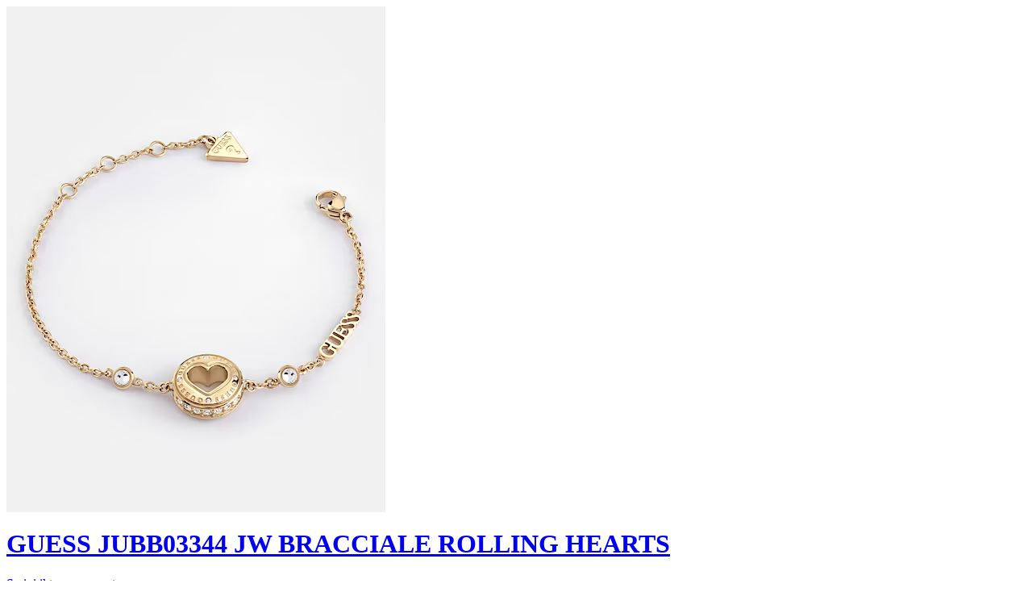

--- FILE ---
content_type: text/html; charset=UTF-8
request_url: https://menocchiogioielli.com/wp-admin/admin-ajax.php?ajax=true&action=load_quickshop_content&product_id=16746
body_size: 818
content:
		
		
		
				
			<div itemscope itemtype="http://schema.org/Product" id="product-16746" class="ftc-quickshop-wrapper product type-simple post-16746 type-product status-publish has-post-thumbnail product_cat-bracciali-acciaio-donna product_cat-guess product_cat-novita product_tag-bracciale-guess-iconic product_tag-donna first instock shipping-taxable purchasable product-type-simple">

				<div class="images-slider-wrapper">
										<div class="image-items owl-carousel">
																				<div class="image-item">
								<a href="http://menocchiogioielli.com/wp-content/uploads/2024/02/bracciale-guess-collezione-rolling-hearts-jubb03344jw-acciaio-dorato-donna.png" class="swipebox">
									<img src="http://menocchiogioielli.com/wp-content/uploads/2024/02/bracciale-guess-collezione-rolling-hearts-jubb03344jw-acciaio-dorato-donna.png" alt="img" />
								</a>
							</div>
											</div>
					
				</div>
				<!-- Product summary -->
				<div class="summary entry-summary">
								<h1 itemprop="name" class="product_title entry-title">
				<a href="https://menocchiogioielli.com/product/guess-jubb03344-jw-bracciale-rolling-hearts/">
					GUESS  JUBB03344 JW BRACCIALE ROLLING HEARTS				</a>
			</h1>
								
 <div class="woocommerce-product-rating">
  <a href="https://menocchiogioielli.com/product/guess-jubb03344-jw-bracciale-rolling-hearts/#reviews" class="woocommerce-review-link" rel="nofollow">Scrivi il tuo commento</a> </div>

<div class="sku-wrapper product_meta">Codice: <span class="sku" itemprop="sku">JUBB03344 JW</span></div>  
    <p class="availability stock in-stock" data-original="Disponibile" data-class="in-stock"><span>Disponibile</span></p> 
    <div class="woocommerce-product-details__short-description">
	<p>Confezione regalo e garanzia della qualita&#8217; del prodotto.</p>
</div>
<p class="price"><span class="woocommerce-Price-amount amount"><bdi><span class="woocommerce-Price-currencySymbol">&euro;</span>55.00</bdi></span></p>

	
	<form class="cart" action="https://menocchiogioielli.com/product/guess-jubb03344-jw-bracciale-rolling-hearts/" method="post" enctype='multipart/form-data'>
		
		<div class="quantity">
        <div class="quantity-title">Quantity:</div>
        <span class="svg-minus"><input type="button" value="" class="minus" /></span>
        <input type="number" step="1" min="1" max="" name="quantity" value="1" title="Qty" class="input-text qty text" size="4" pattern="[0-9]*" inputmode="numeric" />
        <span class="svg-plus"><input type="button" value="" class="plus" /></span>
</div>

		<button type="submit" name="add-to-cart" value="16746" class="single_add_to_cart_button button alt">Aggiungi al carrello</button>

			</form>

	
				</div>

			</div>

			